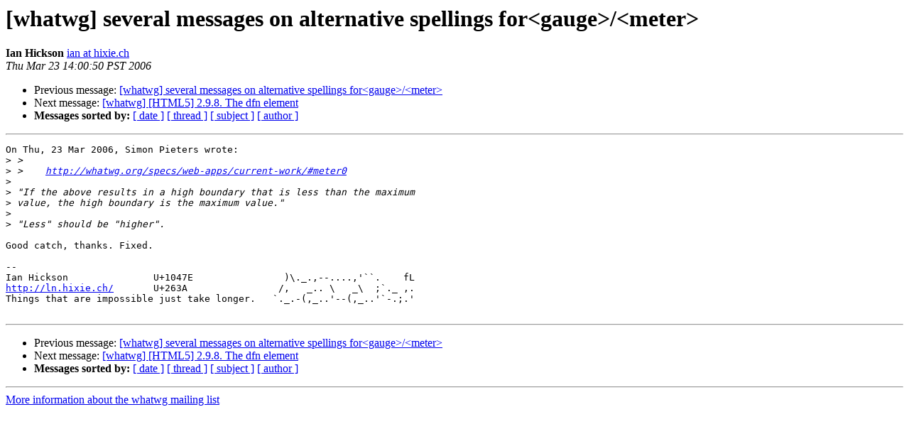

--- FILE ---
content_type: text/html; charset=utf-8
request_url: https://lists.whatwg.org/pipermail/whatwg-whatwg.org/2006-March/048385.html
body_size: 1132
content:
<!DOCTYPE HTML PUBLIC "-//W3C//DTD HTML 4.01 Transitional//EN">
<HTML>
 <HEAD>
   <TITLE> [whatwg] several messages on alternative spellings	for&lt;gauge&gt;/&lt;meter&gt;
   </TITLE>
   <LINK REL="Index" HREF="index.html" >
   <LINK REL="made" HREF="mailto:whatwg%40lists.whatwg.org?Subject=Re%3A%20%5Bwhatwg%5D%20several%20messages%20on%20alternative%20spellings%0A%09for%3Cgauge%3E/%3Cmeter%3E&In-Reply-To=%3CPine.LNX.4.62.0603232200350.315%40dhalsim.dreamhost.com%3E">
   <META NAME="robots" CONTENT="index,nofollow">
   <style type="text/css">
       pre {
           white-space: pre-wrap;       /* css-2.1, curent FF, Opera, Safari */
           }
   </style>
   <META http-equiv="Content-Type" content="text/html; charset=us-ascii">
   <LINK REL="Previous"  HREF="048384.html">
   <LINK REL="Next"  HREF="048374.html">
 </HEAD>
 <BODY BGCOLOR="#ffffff">
   <H1>[whatwg] several messages on alternative spellings	for&lt;gauge&gt;/&lt;meter&gt;</H1>
<!--htdig_noindex-->
    <B>Ian Hickson</B> 
    <A HREF="mailto:whatwg%40lists.whatwg.org?Subject=Re%3A%20%5Bwhatwg%5D%20several%20messages%20on%20alternative%20spellings%0A%09for%3Cgauge%3E/%3Cmeter%3E&In-Reply-To=%3CPine.LNX.4.62.0603232200350.315%40dhalsim.dreamhost.com%3E"
       TITLE="[whatwg] several messages on alternative spellings	for&lt;gauge&gt;/&lt;meter&gt;">ian at hixie.ch
       </A><BR>
    <I>Thu Mar 23 14:00:50 PST 2006</I>
    <P><UL>
        <LI>Previous message: <A HREF="048384.html">[whatwg] several messages on alternative spellings	for&lt;gauge&gt;/&lt;meter&gt;
</A></li>
        <LI>Next message: <A HREF="048374.html">[whatwg] [HTML5] 2.9.8. The dfn element
</A></li>
         <LI> <B>Messages sorted by:</B> 
              <a href="date.html#48385">[ date ]</a>
              <a href="thread.html#48385">[ thread ]</a>
              <a href="subject.html#48385">[ subject ]</a>
              <a href="author.html#48385">[ author ]</a>
         </LI>
       </UL>
    <HR>  
<!--/htdig_noindex-->
<!--beginarticle-->
<PRE>On Thu, 23 Mar 2006, Simon Pieters wrote:
&gt;<i> &gt; 
</I>&gt;<i> &gt;    <A HREF="http://whatwg.org/specs/web-apps/current-work/#meter0">http://whatwg.org/specs/web-apps/current-work/#meter0</A>
</I>&gt;<i> 
</I>&gt;<i> &quot;If the above results in a high boundary that is less than the maximum 
</I>&gt;<i> value, the high boundary is the maximum value.&quot;
</I>&gt;<i> 
</I>&gt;<i> &quot;Less&quot; should be &quot;higher&quot;.
</I>
Good catch, thanks. Fixed.

-- 
Ian Hickson               U+1047E                )\._.,--....,'``.    fL
<A HREF="http://ln.hixie.ch/">http://ln.hixie.ch/</A>       U+263A                /,   _.. \   _\  ;`._ ,.
Things that are impossible just take longer.   `._.-(,_..'--(,_..'`-.;.'

</PRE>

<!--endarticle-->
<!--htdig_noindex-->
    <HR>
    <P><UL>
        <!--threads-->
	<LI>Previous message: <A HREF="048384.html">[whatwg] several messages on alternative spellings	for&lt;gauge&gt;/&lt;meter&gt;
</A></li>
	<LI>Next message: <A HREF="048374.html">[whatwg] [HTML5] 2.9.8. The dfn element
</A></li>
         <LI> <B>Messages sorted by:</B> 
              <a href="date.html#48385">[ date ]</a>
              <a href="thread.html#48385">[ thread ]</a>
              <a href="subject.html#48385">[ subject ]</a>
              <a href="author.html#48385">[ author ]</a>
         </LI>
       </UL>

<hr>
<a href="http://lists.whatwg.org/listinfo.cgi/whatwg-whatwg.org">More information about the whatwg
mailing list</a><br>
<!--/htdig_noindex-->
</body></html>
